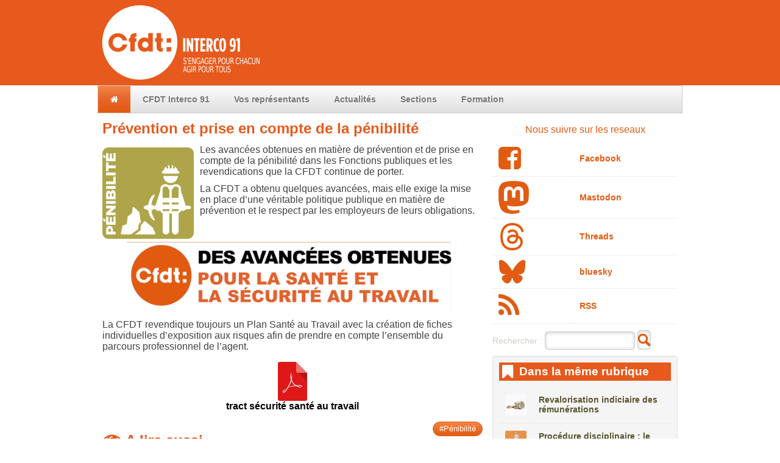

--- FILE ---
content_type: text/html; charset=utf-8
request_url: https://www.cfdt-interco91.fr/Prevention-et-prise-en-compte-de-la-penibilite.html
body_size: 5931
content:
<!DOCTYPE html PUBLIC "-//W3C//DTD XHTML 1.0 Transitional//EN" "http://www.w3.org/TR/xhtml1/DTD/xhtml1-transitional.dtd">
<!--[if lt IE 7 ]> <html dir="ltr" lang="fr" xmlns="http://www.w3.org/1999/xhtml" xml:lang="fr" class="ltr fr no-js ie ie6"> <![endif]-->
<!--[if IE 7 ]> <html dir="ltr" lang="fr" xmlns="http://www.w3.org/1999/xhtml" xml:lang="fr" class="ltr fr no-js ie ie7"> <![endif]-->
<!--[if IE 8 ]> <html dir="ltr" lang="fr" xmlns="http://www.w3.org/1999/xhtml" xml:lang="fr" class="ltr fr no-js ie ie8"> <![endif]-->
<!--[if IE 9 ]> <html dir="ltr" lang="fr" xmlns="http://www.w3.org/1999/xhtml" xml:lang="fr" class="ltr fr no-js ie ie9"> <![endif]-->
<!--[if (gt IE 9)|!(IE)]><!--> <html dir="ltr" lang="fr" xmlns="http://www.w3.org/1999/xhtml" xml:lang="fr" class="ltr fr no-js"> <!--<![endif]-->
<head>
<script type='text/javascript'>/*<![CDATA[*/(function(H){H.className=H.className.replace(/\bno-js\b/,'js')})(document.documentElement);/*]]>*/</script>
<title>Prévention et prise en compte de la pénibilité - CFDT INTERCO 91</title>
<meta name="description" content=" Les avanc&#233;es obtenues en mati&#232;re de pr&#233;vention et de prise en compte de la p&#233;nibilit&#233; dans les Fonctions publiques et les revendications que la (&#8230;) " />
<link rel="canonical" href="https://www.cfdt-interco91.fr/Prevention-et-prise-en-compte-de-la-penibilite.html" />
<meta http-equiv="Content-Type" content="text/html; charset=utf-8" />


<link rel="alternate" type="application/rss+xml" title="Syndiquer tout le site" href="spip.php?page=backend" />


<meta name="viewport" content="width=device-width" />
<!--<link rel="stylesheet" href="squelettes-dist/css/reset.css" type="text/css" />
<link rel="stylesheet" href="squelettes-dist/css/font.css" type="text/css" />
<link rel="stylesheet" href="squelettes-dist/css/typo.css" type="text/css" />
<link rel="stylesheet" href="squelettes-dist/css/form.css" type="text/css" />
<link rel="stylesheet" href="squelettes-dist/css/clear.css" type="text/css" />

<link rel="stylesheet" href="squelettes-dist/css/layout.css" type="text/css" />


<link rel="stylesheet" href="squelettes-dist/css/spip.css" type="text/css" />
<script>
var mediabox_settings={"auto_detect":true,"ns":"box","tt_img":true,"sel_g":"#documents_portfolio a[type='image\/jpeg'],#documents_portfolio a[type='image\/png'],#documents_portfolio a[type='image\/gif']","sel_c":".mediabox","str_ssStart":"Diaporama","str_ssStop":"Arr\u00eater","str_cur":"{current}\/{total}","str_prev":"Pr\u00e9c\u00e9dent","str_next":"Suivant","str_close":"Fermer","str_loading":"Chargement\u2026","str_petc":"Taper \u2019Echap\u2019 pour fermer","str_dialTitDef":"Boite de dialogue","str_dialTitMed":"Affichage d\u2019un media","splash_url":"","lity":{"skin":"_simple-dark","maxWidth":"90%","maxHeight":"90%","minWidth":"400px","minHeight":"","slideshow_speed":"2500","opacite":"0.9","defaultCaptionState":"expanded"}};
</script>
<!-- insert_head_css -->
<link rel="stylesheet" href="plugins-dist/mediabox/lib/lity/lity.css?1767882083" type="text/css" media="all" />
<link rel="stylesheet" href="plugins-dist/mediabox/lity/css/lity.mediabox.css?1767882083" type="text/css" media="all" />
<link rel="stylesheet" href="plugins-dist/mediabox/lity/skins/_simple-dark/lity.css?1767882083" type="text/css" media="all" /><link rel='stylesheet' type='text/css' media='all' href='plugins-dist/porte_plume/css/barre_outils.css?1767882084' />
<link rel='stylesheet' type='text/css' media='all' href='local/cache-css/cssdyn-css_barre_outils_icones_css-64e517f3.css?1755171639' />
<link rel="stylesheet" type="text/css" href="plugins/auto/socialtags/v4.1.0/socialtags.css?1723107641" media="all" />

<link rel="stylesheet" href="plugins/auto/gis/v5.6.0/lib/leaflet/dist/leaflet.css" />
<link rel="stylesheet" href="plugins/auto/gis/v5.6.0/lib/leaflet/plugins/leaflet-plugins.css" />
<link rel="stylesheet" href="plugins/auto/gis/v5.6.0/lib/leaflet/plugins/leaflet.markercluster.css" />
<link rel="stylesheet" href="plugins/auto/gis/v5.6.0/css/leaflet_nodirection.css" /><link rel="stylesheet" type="text/css" href="plugins/auto/oembed/v3.4.0/css/oembed.css?1755171555" />



<!--
 -->



<script src="prive/javascript/jquery.js?1767882085" type="text/javascript"></script>

<script src="prive/javascript/jquery.form.js?1767882085" type="text/javascript"></script>

<script src="prive/javascript/jquery.autosave.js?1767882085" type="text/javascript"></script>

<script src="prive/javascript/jquery.placeholder-label.js?1767882085" type="text/javascript"></script>

<script src="prive/javascript/ajaxCallback.js?1767882085" type="text/javascript"></script>

<script src="prive/javascript/js.cookie.js?1767882085" type="text/javascript"></script>
<!-- insert_head -->
<script src="plugins-dist/mediabox/lib/lity/lity.js?1767882083" type="text/javascript"></script>
<script src="plugins-dist/mediabox/lity/js/lity.mediabox.js?1767882083" type="text/javascript"></script>
<script src="plugins-dist/mediabox/javascript/spip.mediabox.js?1767882083" type="text/javascript"></script><script type='text/javascript' src='plugins-dist/porte_plume/javascript/jquery.markitup_pour_spip.js?1767882084'></script>
<script type='text/javascript' src='plugins-dist/porte_plume/javascript/jquery.previsu_spip.js?1767882084'></script>
<script type='text/javascript' src='local/cache-js/jsdyn-javascript_porte_plume_start_js-69d00632.js?1755171639'></script>
<script type='text/javascript' src='prive/javascript/js.cookie.js?1767882085'></script>
<script src='local/cache-js/jsdyn-socialtags_js-d8fc307d.js?1755171639' type='text/javascript'></script>
<link rel="alternate" type="application/json+oembed" href="https://www.cfdt-interco91.fr/oembed.api/?format=json&amp;url=https%3A%2F%2Fwww.cfdt-interco91.fr%2FPrevention-et-prise-en-compte-de-la-penibilite.html" />




<!---->

<script src="squelettes/js/kickstart.js"></script><!-- KICKSTART -->
<link rel="stylesheet" href="squelettes/css/kickstart.css" media="all" /><!-- KICKSTART -->
<link rel="stylesheet" href="squelettes/style.css" media="all"  type="text/css" />       <!-- CUSTOM STYLES -->



<meta name="generator" content="SPIP 4.4.7" />


<link rel="icon" type="image/x-icon" href="squelettes/favicon.ico" />
<link rel="shortcut icon" type="image/x-icon" href="squelettes/favicon.ico" />

<link href='http://fonts.googleapis.com/css?family=Montserrat:400,700' rel='stylesheet' type='text/css'>
<script async src="https://pagead2.googlesyndication.com/pagead/js/adsbygoogle.js?client=ca-pub-6519203945790130"
     crossorigin="anonymous"></script></head>

<body class="pas_surlignable page_article">
	
<div class="grid">

	<div class="col_8" style="margin:0px;">
	<a rel="start home" href="https://www.cfdt-interco91.fr/" title="Accueil"><img
	src="local/cache-vignettes/L270xH140/siteon0-b9b71.png?1688027984" class='spip_logo spip_logo_left' width='270' height='140'
	alt="" /> </a>

</div>

<div class="clear"></div>	<ul class="menu left">
    <li class="current">
        <a href="https://www.cfdt-interco91.fr/"><i class="fa fa-home "></i></a>
    </li>


    <li><a href="-CFDT-Interco91-.html">CFDT Interco 91</a>
     
    <ul>       
        
            <li><a href="Qui.html">Qui&nbsp;?</a></li>
        
            <li><a href="Comment-Adherer-a-la-CFDT.html">Comment Adhérer à la CFDT</a></li>
        
            <li><a href="Nos-Valeurs.html">Nos Valeurs</a></li>
        
            <li><a href="agenda-syndical.html">Agenda Syndical</a></li>
        
    </ul>          
    </li>   
    

    <li><a href="-Sections-.html">Vos représentants</a>
     
    <ul>       
        
            <li><a href="Les-sections.html">Les sections</a></li>
        
    </ul>          
    </li>   
    

    <li><a href="-Actualites-.html">Actualités</a>
         
    </li>   
    

    <li><a href="-Adherents-.html">Sections</a>
     
    <ul>       
        
            <li><a href="Logos-des-sections.html">Logos des sections</a></li>
        
    </ul>          
    </li>   
    

    <li><a href="-formation-5-.html">Formation</a>
     
    <ul>       
        
            <li><a href="inscription.html">Inscription</a></li>
        
    </ul>          
    </li>   
    
		

</ul>

	
<div class="col_8">
	
	<h5 align=left>Prévention et prise en compte de la pénibilité</h5>
	<div id="socialtags"></div>
	<img
	src="local/cache-gd2/0a/3fd6922aeb09f63c17766762bf569d.png?1688063532" class='align-left' width='150' height='150'
	alt="" />
	<div><p>Les avancées obtenues en matière de prévention et de prise en compte de la pénibilité dans les Fonctions publiques et les revendications que la CFDT continue de porter.</p>
<p>La CFDT a obtenu quelques avancées, mais elle exige la mise en place d’une véritable politique publique en matière de prévention et le respect par les employeurs de leurs obligations.</p>
<div class='spip_document_362 spip_document spip_documents spip_document_image spip_documents_center spip_document_center'>
<figure class="spip_doc_inner">


		<img src='IMG/png/trac_securite_sante_au_travail_mars_2017.png' width="600" height="122" alt='' />
</figure>
</div>
<p>La CFDT revendique toujours un Plan Santé au Travail avec la création de fiches individuelles d’exposition aux risques afin de prendre en compte l’ensemble du parcours professionnel de l’agent.</p>
<div class='spip_document_361 spip_document spip_documents spip_document_file spip_documents_center spip_document_center spip_document_avec_legende'
  data-legende-len="33" data-legende-lenx="x"
>
<figure class="spip_doc_inner">
<a href="IMG/pdf/trac_securite_sante_au_travail_mars_2017.pdf"
	class=" spip_doc_lien" title='PDF - 551.8 kio'
	type="application/pdf"><img src='plugins-dist/medias/prive/vignettes/pdf.svg?1767882083' width='64' height='64' alt='' /></a>
<figcaption class='spip_doc_legende'>
	 <div class='spip_doc_titre  '><strong>tract sécurité santé au travail
</strong></div>
	 
	 
</figcaption></figure>
</div></div>
		
					<div style='float:right;'>
	
	
		
		<a href="+-Penibilite-+.html" rel="tag" style="color:#6b3a3f">
			<button class="pill small orange">
			#Pénibilité
			</button>
		</a>
		
		
	
</div>
	
	<h5 style="margin-bottom:0px;margin-top:30px;">
		<i class="fa fa-eye fa-lg"></i>
		 A lire aussi
	</h5>
	<hr style="margin-top:0px;">
	
 	
     
		
			<div class="col_6">
					<a href="Y-a-t-il-une-temperature-au-dela-de-laquelle-un-salarie-ne-peut-plus-travailler.html">
					<img
	src="local/cache-gd2/16/18aa66248e970241dd9cf67ca5e4d5.png?1688032744" class='align-left' width='150' height='150'
	alt="" /> 
					</a>
					
					<h6 align="left"><a href="Y-a-t-il-une-temperature-au-dela-de-laquelle-un-salarie-ne-peut-plus-travailler.html">Y a t-il une température au-delà de laquelle un salarié ne peut plus travailler&nbsp;?</a></h6>
					CHALEUR ET TRAVAIL : QUELS SONT VOS DROITS ? 

Y a t-il une
					
			</div>
		
			<div class="col_6">
					<a href="Penibilite-dans-la-fonction-publique.html">
					<img
	src="local/cache-gd2/c4/8b8a405b2dca3d14e024d002de4a57.png?1688063585" class='align-left' width='150' height='150'
	alt="" /> 
					</a>
					
					<h6 align="left"><a href="Penibilite-dans-la-fonction-publique.html">Pénibilité dans la fonction publique </a></h6>
					La présentation du rapport pénibilité a été faite aux
					
			</div>
		

	
</div>
<div class="col_4">
	<p style="color:#e15c12;text-align:center;">
Nous suivre sur les reseaux<br>
<table>
	<tr><td>
		<a href="https://www.facebook.com/cfdtinterco91" target="_blank" style="color:#e15c12;">
		<i class="fa fa-facebook-square fa-3x right"></i>  </a> 
	</td>
	<td>
		<a href="https://www.facebook.com/cfdtinterco91" target="_blank" style="color:#e15c12;">Facebook</a>	
	</td></tr>

	<tr><td>
		<a href="https://mastodon.social/@cfdtinterco91" target="_blank" style="color:#e15c12;">
		<img src="squelettes/images/mastodon.png" alt="mastodon"> </a>
	</td>
	<td>
		<a href="https://mastodon.social/@cfdtinterco91" target="_blank" style="color:#e15c12;">
			 Mastodon</a>
	</td></tr>
	<tr><td>
		<a href="https://www.threads.net/@cfdt.interco91" target="_blank" style="color:#e15c12;">
		<img src="squelettes/images/threads.png" alt="mastodon"></a>
		</td>
		<td><a href="https://www.threads.net/@cfdt.interco91" target="_blank" style="color:#e15c12;">
		 Threads</a>
	</td></tr>
	<tr><td>
		<a href="https://bsky.app/profile/cfdt-interco91.bsky.social" target="_blank" style="color:#e15c12;">
		<img src="squelettes/images/bluesky.png" alt="mastodon"></a>
	</td><td>
		<a href="https://bsky.app/profile/cfdt-interco91.bsky.social" target="_blank" style="color:#e15c12;">
			 bluesky</a>
	</td></tr>

	<tr><td>
		<a href="http://cfdt-interco91.fr/spip.php?page=backend" target="_blank" style="color:#e15c12;">
		<i class="fa fa-rss fa-3x"></i> </a>
	</td>
	<td>
		<a href="http://cfdt-interco91.fr/spip.php?page=backend" target="_blank" style="color:#e15c12;">RSS</a>
	</td></tr>
</table>	
</p>
	
	<p style="text-align:center;"><div class="formulaire_spip formulaire_recherche" id="formulaire_recherche" style="top:20px;right:10px;color:#009957;">
<form action="spip.php?page=recherche" method="get">
	<div>
		<input name="page" value="recherche" type="hidden"
>
		
		<label for="recherche" style="font-weight:100;font-size: 14px;color:#d4cbc7">Rechercher :</label>
		<input type="search" class="search text" size="15" name="recherche" id="recherche" accesskey="4" autocapitalize="off" autocorrect="off"
 
		/>
	<!-- <input type="submit" class="submit" value="&gt;&gt;" title="Rechercher" />-->
	<input type="image" src="squelettes/images/ok.png" style="vertical-align:bottom" alt="Rechercher"> 
	</div>
</form>
</div>
</p>	<div class='ajaxbloc' data-ajax-env='Gk4tBQ3X1Ujxpo4wu+79Erh11IOZ2hGWCh4ghOhCb4ZGlMeeGSyx8LodFzYF/uIGCmLsoJUgPi5jm6GuzopyPL4nCF6h7dSM/9fLRrslrBL6QvadgaAQ3XgGgbuJoceZTFjRYWAXiQLLerCXrRxA3WfOyM5cR2xGKSGHb0+gGcEmUdE48vMESmTHwr8FGkgYgudjTkIC98CU5jkd/H6uLfvlzTxWEHZ2mEG9kSzhWU5F/QjIBiqdE4jkyOEp5btplAt+EvLp+KoRJA==' data-origin="Prevention-et-prise-en-compte-de-la-penibilite.html">

			
			<a id='pagination_articles_rubrique' class='pagination_ancre'></a>
			<div class="box">
				<h3 class="titred"><i class="fa fa-bookmark fa-lg"></i>Dans la même rubrique</h3>
				
				<TABLE>
					
					
						<TR>
						<TD>
							<img
	src="local/cache-vignettes/L66xH66/407c4aab76cd6a5f55bb0ca3187da7-031da.png?1769078645" class='align-left' width='66' height='66'
	alt="" />
						</td>
						<td>
							<a href="revalorisation-indiciaire-des-remunerations.html">Revalorisation indiciaire des rémunérations </a>
						</td>
						</tr>
						
					
					
					
						<TR>
						<TD>
							<img
	src="local/cache-vignettes/L66xH66/1095077c65d396aaefed25f23b71cd-18c74.png?1769080160" class='align-left' width='66' height='66'
	alt="" />
						</td>
						<td>
							<a href="procedure-disciplinaire-le-droit-de-se-taire.html">Procédure disciplinaire&nbsp;: le droit de se taire...</a>
						</td>
						</tr>
						
					
					
					
						<TR>
						<TD>
							<img
	src="local/cache-vignettes/L66xH66/dc0d174082abf08e8d2ceaeb1d72cd-2e9d5.png?1764859982" class='align-left' width='66' height='66'
	alt="" />
						</td>
						<td>
							<a href="face-a-l-extreme-droite-plus-que-jamais-journalistes.html">Face à l’extrême droite, plus que jamais journalistes&nbsp;!</a>
						</td>
						</tr>
						
					
					
					
						<TR>
						<TD>
							<img
	src="local/cache-vignettes/L66xH66/294581f21a02719e0553fc479238ce-8fcfa.png?1764844290" class='align-left' width='66' height='66'
	alt="" />
						</td>
						<td>
							<a href="report-et-a-l-indemnisation-des-conges-annuels-non-pris.html">Report et indemnisation des congés annuels non pris</a>
						</td>
						</tr>
						
					
					
					
						<TR>
						<TD>
							<img
	src="local/cache-vignettes/L66xH66/c6f3f779871a0f0168341a00edbce2-447a1.png?1764244574" class='align-left' width='66' height='66'
	alt="" />
						</td>
						<td>
							<a href="teletravail-et-tickets-resto.html">Télétravail et tickets resto</a>
						</td>
						</tr>
						
					
					
					
						<TR>
						<TD>
							<img
	src="local/cache-vignettes/L66xH66/e1cac7f431bafc5f5bd1cd3ec5f028-d57a8.png?1763027411" class='align-left' width='66' height='66'
	alt="" />
						</td>
						<td>
							<a href="la-retraite-progressive.html">La Retraite Progressive</a>
						</td>
						</tr>
						
					
					
					
						<TR>
						<TD>
							<img
	src="local/cache-vignettes/L66xH66/6907492178b646cb8e1514bb5185a5-3a719.png?1762439512" class='align-left' width='66' height='66'
	alt="" />
						</td>
						<td>
							<a href="confe%CC%81rence-sociale-travail-et-retraites.html">Conférence sociale "Travail et Retraites"</a>
						</td>
						</tr>
						
					
					
					
						<TR>
						<TD>
							<img
	src="local/cache-vignettes/L66xH66/6ded1e43c02ebe3379504ba166db81-aa7e7.png?1761817149" class='align-left' width='66' height='66'
	alt="" />
						</td>
						<td>
							<a href="le-dernier-compromis.html">Le dernier compromis</a>
						</td>
						</tr>
						
					
					
					
						<TR>
						<TD>
							<img
	src="local/cache-vignettes/L66xH66/2c092ad9833baee6ce9595fa011749-f5c65.png?1761821357" class='align-left' width='66' height='66'
	alt="" />
						</td>
						<td>
							<a href="intelligence-artificielle.html">Intelligence artificielle</a>
						</td>
						</tr>
						
					
					
					
						<TR>
						<TD>
							<img
	src="local/cache-vignettes/L66xH66/279fd4a5967fcfa14c29ffde60ee3f-da98a.png?1759413177" class='align-left' width='66' height='66'
	alt="" />
						</td>
						<td>
							<a href="syndicalisme-hebdo-octobre-2025.html">Syndicalisme Hebdo Octobre 2025</a>
						</td>
						</tr>
						
					
					
				</table>
				<!-- <p align="center" ><ul class="pagination-items pagination_page_precedent_suivant">
		 
		
		<li class="pagination-item prev disabled"><span class="pagination-item-label on" aria-label='Aller &#224; la page pr&#233;c&#233;dente' title='page pr&#233;c&#233;dente'>&lt;</span></li>
		
		

		<li class="pagination-item on active"><span class="pagination-item-label on" aria-label='Aller &#224; la page 1 (Page actuelle)'>1</span></li>
		<li class="pagination-item"><a href='Prevention-et-prise-en-compte-de-la-penibilite.html?debut_articles_rubrique=10#pagination_articles_rubrique' class='pagination-item-label lien_pagination' rel='nofollow' aria-label='Aller &#224; la page 2'>2</a></li>
		<li class="pagination-item"><a href='Prevention-et-prise-en-compte-de-la-penibilite.html?debut_articles_rubrique=20#pagination_articles_rubrique' class='pagination-item-label lien_pagination' rel='nofollow' aria-label='Aller &#224; la page 3'>3</a></li>
		<li class="pagination-item"><a href='Prevention-et-prise-en-compte-de-la-penibilite.html?debut_articles_rubrique=30#pagination_articles_rubrique' class='pagination-item-label lien_pagination' rel='nofollow' aria-label='Aller &#224; la page 4'>4</a></li>
		<li class="pagination-item"><a href='Prevention-et-prise-en-compte-de-la-penibilite.html?debut_articles_rubrique=40#pagination_articles_rubrique' class='pagination-item-label lien_pagination' rel='nofollow' aria-label='Aller &#224; la page 5'>5</a></li>
		<li class="pagination-item"><a href='Prevention-et-prise-en-compte-de-la-penibilite.html?debut_articles_rubrique=50#pagination_articles_rubrique' class='pagination-item-label lien_pagination' rel='nofollow' aria-label='Aller &#224; la page 6'>6</a></li>
		<li class="pagination-item"><a href='Prevention-et-prise-en-compte-de-la-penibilite.html?debut_articles_rubrique=60#pagination_articles_rubrique' class='pagination-item-label lien_pagination' rel='nofollow' aria-label='Aller &#224; la page 7'>7</a></li>
		<li class="pagination-item"><a href='Prevention-et-prise-en-compte-de-la-penibilite.html?debut_articles_rubrique=70#pagination_articles_rubrique' class='pagination-item-label lien_pagination' rel='nofollow' aria-label='Aller &#224; la page 8'>8</a></li>
		<li class="pagination-item"><a href='Prevention-et-prise-en-compte-de-la-penibilite.html?debut_articles_rubrique=80#pagination_articles_rubrique' class='pagination-item-label lien_pagination' rel='nofollow' aria-label='Aller &#224; la page 9'>9</a></li>
		

		 <li class="pagination-item tbc disabled"><span class="pagination-item-label">…</span></li>
		<li class="pagination-item"><a
		  href="Prevention-et-prise-en-compte-de-la-penibilite.html?debut_articles_rubrique=370#pagination_articles_rubrique"
		  class="pagination-item-label lien_pagination" aria-label="Aller &#224; la derni&#232;re page"
		  rel="nofollow">38</a></li>

		
		 
		
		<li class="pagination-item next"><a href='Prevention-et-prise-en-compte-de-la-penibilite.html?debut_articles_rubrique=10#pagination_articles_rubrique' class='pagination-item-label lien_pagination' rel='next nofollow' aria-label='Aller &#224; la page suivante' title='page suivante'>&gt;</a></li>
		
	</ul></p> -->
				<nav role="navigation" class="pagination"><ul class="pagination-items pagination_page">
		

		<li class="pagination-item on active"><span class="pagination-item-label on" aria-label='Aller &#224; la page 1 (Page actuelle)'>1</span></li>
		<li class="pagination-item"><a href='Prevention-et-prise-en-compte-de-la-penibilite.html?debut_articles_rubrique=10#pagination_articles_rubrique' class='pagination-item-label lien_pagination' rel='nofollow' aria-label='Aller &#224; la page 2'>2</a></li>
		<li class="pagination-item"><a href='Prevention-et-prise-en-compte-de-la-penibilite.html?debut_articles_rubrique=20#pagination_articles_rubrique' class='pagination-item-label lien_pagination' rel='nofollow' aria-label='Aller &#224; la page 3'>3</a></li>
		<li class="pagination-item"><a href='Prevention-et-prise-en-compte-de-la-penibilite.html?debut_articles_rubrique=30#pagination_articles_rubrique' class='pagination-item-label lien_pagination' rel='nofollow' aria-label='Aller &#224; la page 4'>4</a></li>
		<li class="pagination-item"><a href='Prevention-et-prise-en-compte-de-la-penibilite.html?debut_articles_rubrique=40#pagination_articles_rubrique' class='pagination-item-label lien_pagination' rel='nofollow' aria-label='Aller &#224; la page 5'>5</a></li>
		<li class="pagination-item"><a href='Prevention-et-prise-en-compte-de-la-penibilite.html?debut_articles_rubrique=50#pagination_articles_rubrique' class='pagination-item-label lien_pagination' rel='nofollow' aria-label='Aller &#224; la page 6'>6</a></li>
		<li class="pagination-item"><a href='Prevention-et-prise-en-compte-de-la-penibilite.html?debut_articles_rubrique=60#pagination_articles_rubrique' class='pagination-item-label lien_pagination' rel='nofollow' aria-label='Aller &#224; la page 7'>7</a></li>
		<li class="pagination-item"><a href='Prevention-et-prise-en-compte-de-la-penibilite.html?debut_articles_rubrique=70#pagination_articles_rubrique' class='pagination-item-label lien_pagination' rel='nofollow' aria-label='Aller &#224; la page 8'>8</a></li>
		<li class="pagination-item"><a href='Prevention-et-prise-en-compte-de-la-penibilite.html?debut_articles_rubrique=80#pagination_articles_rubrique' class='pagination-item-label lien_pagination' rel='nofollow' aria-label='Aller &#224; la page 9'>9</a></li>
		

		 <li class="pagination-item tbc disabled"><span class="pagination-item-label">…</span></li>
		<li class="pagination-item"><a
		  href="Prevention-et-prise-en-compte-de-la-penibilite.html?debut_articles_rubrique=370#pagination_articles_rubrique"
		  class="pagination-item-label lien_pagination" aria-label="Aller &#224; la derni&#232;re page"
		  rel="nofollow">38</a></li>

		
	</ul></nav>
			</div>
			
</div><!--ajaxbloc-->

		
</div>



<div class="clear"></div>

	<div class="col_12 center">
	


	<a  href="spip.php?page=page&amp;id_article=11">Mentions légales</a> |
	<a rel="nofollow" href="spip.php?page=formulaire">Contact</a> |
	<a href="spip.php?page=backend" rel="alternate" title="Syndiquer tout le site">RSS&nbsp;2.0</a> | 
	  <a href="/ecrire"> connexion</a>
	
	<p style="color:#D4CBC7;font-size:100%;text-align:center">
	cfdt-interco91.fr
	</p>

</div>
<div class="col_12">
	
</div>

</div><!--.grid-->
</body>
</html>



--- FILE ---
content_type: text/html; charset=utf-8
request_url: https://www.google.com/recaptcha/api2/aframe
body_size: 268
content:
<!DOCTYPE HTML><html><head><meta http-equiv="content-type" content="text/html; charset=UTF-8"></head><body><script nonce="0pDKsG7mBK6hUn8ynjxI9Q">/** Anti-fraud and anti-abuse applications only. See google.com/recaptcha */ try{var clients={'sodar':'https://pagead2.googlesyndication.com/pagead/sodar?'};window.addEventListener("message",function(a){try{if(a.source===window.parent){var b=JSON.parse(a.data);var c=clients[b['id']];if(c){var d=document.createElement('img');d.src=c+b['params']+'&rc='+(localStorage.getItem("rc::a")?sessionStorage.getItem("rc::b"):"");window.document.body.appendChild(d);sessionStorage.setItem("rc::e",parseInt(sessionStorage.getItem("rc::e")||0)+1);localStorage.setItem("rc::h",'1769725628044');}}}catch(b){}});window.parent.postMessage("_grecaptcha_ready", "*");}catch(b){}</script></body></html>

--- FILE ---
content_type: text/css
request_url: https://www.cfdt-interco91.fr/squelettes/style.css
body_size: 2062
content:
/*---------------------------------
	IMPORTS
-----------------------------------*/
@import url(https://fonts.googleapis.com/css?family=Montserrat:400,700);

body { 
	text-align: left; 
	background: #FFF url(images/bg_body.png) repeat-x;
	border-top: 0px;
	font-family: 'Montserrat400',Arial, sans-serif;
	color: #414141;
	margin:0px;
 }



/*font*/
a {
	text-decoration: none;
	color: #59562F;
	font-weight:bold;
}
.on {color: #414141;}
h5 {
	font-family: 'Montserrat700',Arial, sans-serif;
	color: #e7591c;
}
h3.spip {
	font-family: 'Montserrat700',Arial, sans-serif;
	font-size: 1.2em;
	color: #e7591c;
}
h3  {
	color: #e7591c;
	font-size: 1.2em;
}
h3.titred {
	background-color: #e7591c;
	color:#fff;
	padding: 3px 5px;
	margin-top: 0px;
	/*border-bottom: 3px #E15C12 solid; */
}
h3.titred i{
	padding-right: 10px;
}
hr {margin:10px 0;}
.title{
	margin:2px 0;
	font-size: 1.1em;
}
fieldset{
	margin:0px 0px 5px 0px;
	padding:3px;
}
.box{
	min-height: 20px;
	padding: 10px;
	margin-bottom: 10px;
	background-color: #f5f5f5;
	border: 1px solid #e3e3e3;
	-webkit-border-radius: 4px;
	-moz-border-radius: 4px;
	border-radius: 4px;
	-webkit-box-shadow: inset 0 1px 1px rgba(0,0,0,0.05);
	-moz-box-shadow: inset 0 1px 1px rgba(0,0,0,0.05);
	box-shadow: inset 0 1px 1px rgba(0,0,0,0.05);
}
/* Logos, 
documents et images */
/*.spip_logos { float: left; margin: 0 10px 10px 0; padding: 0; border: none; }*/

.spip_documents { margin-bottom: 1em;margin-top: 1em; padding: 0; background: none; }
.spip_documents,
.spip_documents_center,
.spip_doc_titre,
.spip_doc_descriptif { margin-right: auto; margin-left: auto; text-align: center; }
.spip_documents_center { clear: both; display: block; width: 100%; }
.spip_documents_left { float: left; margin-right: 1em; }
.spip_documents_right { float: right; margin-left: 1em; }
.spip_doc_titre {}
.spip_doc_descriptif { clear: both; }



/*---------------------------------
	MENU STYLES
	EDIT BELOW THIS LINE TO CUSTOMIZE
	de menu.css
-----------------------------------*/
.menu{
border:1px solid #ccc;
background: #eee; /* Old browsers */
background: -moz-linear-gradient(top, rgba(252,252,252,1) 0%, rgba(224,224,224,1) 100%); /* FF3.6+ */
background: -webkit-gradient(linear, left top, left bottom, color-stop(0%,rgba(252,252,252,1)), color-stop(100%,rgba(224,224,224,1))); /* Chrome,Safari4+ */
background: -webkit-linear-gradient(top, rgba(252,252,252,1) 0%,rgba(224,224,224,1) 100%); /* Chrome10+,Safari5.1+ */
background: -o-linear-gradient(top, rgba(252,252,252,1) 0%,rgba(224,224,224,1) 100%); /* Opera11.10+ */
background: linear-gradient(top, rgba(252,252,252,1) 0%,rgba(224,224,224,1) 100%); /* W3C */
z-index:600;
}

	.menu li{}

		.menu li a{
		text-shadow:0px 1px 1px #fff;
		padding:15px 20px;
		text-decoration:none;
		font-size:0.9em;
		color: #777;
		}

		.menu li.current>a,
		.menu li.current>a:hover,
		.menu li.current.hover>a{
		background: rgb(122,188,255); /* Old browsers */
		background: -moz-linear-gradient(top, rgba(242, 134, 72,1) 0%, rgba(232, 103, 44,1) 44%, rgba(225, 90, 18,1) 100%); /* FF3.6+ */
		background: -webkit-gradient(linear, left top, left bottom, color-stop(0%,rgba(242, 134, 72,1)), color-stop(44%,rgba(232, 103, 44,1)), color-stop(100%,rgba(225, 90, 18,1))); /* Chrome,Safari4+ */
		background: -webkit-linear-gradient(top, rgba(242, 134, 72,1) 0%,rgba(232, 103, 44,1) 44%,rgba(225, 90, 18,1) 100%); /* Chrome10+,Safari5.1+ */
		background: -o-linear-gradient(top, rgba(242, 134, 72,1) 0%,rgba(232, 103, 44,1) 44%,rgba(225, 90, 18,1) 100%); /* Opera11.10+ */
		filter: progid:DXImageTransform.Microsoft.gradient( startColorstr='#E15A12', endColorstr='#F28648',GradientType=0 ); /* IE6-9 */
		background: linear-gradient(top, rgba(242, 134, 72,1) 0%,rgba(232, 103, 44,1) 44%,rgba(225, 90, 18,1) 100%); /* W3C */
		color:#fff;
		text-shadow:0px -1px 0 rgba(0,0,0,0.2);
		cursor: default;
		}

		.menu li a:hover,
		.menu li.hover>a{
		background:#f5f5f5;
		}

	/* sub menus */
	.menu ul{
	background: #efefef;
	border:1px solid #ccc;
	}

	.menu ul li{}
	.menu ul li a{}

		/* sub-sub menus */
		.menu ul ul{}
		.menu ul ul li{}
		.menu ul ul li a{}

	/* arrows */
	/* arrow down */  .menu li.has-menu span.arrow{border-color-top:#ccc;border-color:#ccc transparent transparent transparent;}
	/* arrow left */  .menu li li.has-menu span.arrow, .menu.vertical li.has-menu span.arrow
					   {border-color-left:#ccc;border-color:transparent transparent transparent #ccc;}
	/* arrow right */ .menu.vertical.right li.has-menu span.arrow{border-color-right:#ccc;border-color:transparent #ccc transparent transparent;}

	/* dividers */ 	  .menu ul li.divider{border-top:1px solid #ccc;}
					  .menu ul li.divider a{border-top:1px solid #fff;}

/*---------------------------------
	ORANGE
-----------------------------------*/
button.orange,
a.btn.orange,
a.button.orange,
input[type=submit].orange,
input[type=reset].orange,
input[type=button].orange{
text-shadow:0 -1px 0 #FC730A;
color:#fff;
border:1px solid #E15C12;
background: rgb(242,134,72); /* Old browsers */
background: -moz-linear-gradient(top, rgba(242, 134, 72,1) 0%, rgba(225, 90, 18,1) 100%); /* FF3.6+ */
background: -webkit-gradient(linear, left top, left bottom, color-stop(0%,rgba(242, 134, 72,1)), color-stop(100%,rgba(225, 90, 18,1))); /* Chrome,Safari4+ */
background: -webkit-linear-gradient(top, rgba(242, 134, 72,1) 0%,rgba(225, 90, 18,1) 100%); /* Chrome10+,Safari5.1+ */
background: -o-linear-gradient(top, rgba(242, 134, 72,1) 0%,rgba(225, 90, 18,1) 100%); /* Opera 11.10+ */
background: linear-gradient(top, rgba(242, 134, 72,1) 0%,rgba(225, 90, 18,1) 100%); /* W3C */
filter: progid:DXImageTransform.Microsoft.gradient( startColorstr='#E15A12', endColorstr='#F28648',GradientType=0 ); /* IE6-9 */
}

	button.orange:hover,
	a.btn.orange:hover,
	a.button.orange:hover{
	text-shadow:0 1px 0 #FC730A;
	border:1px solid #FC730A;
	background: rgb(249,191,74); /* Old browsers */
	background: -moz-linear-gradient(top, rgba(249,191,74,1) 0%, rgba(249,181,9,1) 100%); /* FF3.6+ */
	background: -webkit-gradient(linear, left top, left bottom, color-stop(0%,rgba(249,191,74,1)), color-stop(100%,rgba(249,181,9,1))); /* Chrome,Safari4+ */
	background: -webkit-linear-gradient(top, rgba(249,191,74,1) 0%,rgba(249,181,9,1) 100%); /* Chrome10+,Safari5.1+ */
	background: -o-linear-gradient(top, rgba(249,191,74,1) 0%,rgba(249,181,9,1) 100%); /* Opera 11.10+ */
	background: linear-gradient(top, rgba(249,191,74,1) 0%,rgba(249,181,9,1) 100%); /* W3C */
	filter: progid:DXImageTransform.Microsoft.gradient( startColorstr='#f9bf4a', endColorstr='#f9b509',GradientType=0 ); /* IE6-9 */
	}

/* bulle pour breves */
.bulles {
	width: 100%;
	height: 105px;
	background: url(images/bulles.png) no-repeat;
	padding: 1px 10px 0 15px;
}
.bulles2 {
	width: 100%;
	height: 105px;
	background: url(images/bulles2.png) no-repeat;
	padding: 1px 15px 0 10px;
}
.bulles h3 , .bulles2 h3 , .bulles p , .bulles2 p {
	color:#fff;
	margin: 5px 0px 5px 0px;
}
/* Pagination */
.pagination { clear: both; text-align: center; }
@media print {
	.pagination { display: none; }
}
/* Pagination */
.pagination .pagination-items {list-style: none;display: flex;flex-wrap: wrap; flex-direction: row; justify-content: center}
.pagination .pagination-item {  margin: 0em; flex-basis: 7.5%; display: flex;align-items: center;}
.pagination .pagination_precedent_suivant .pagination-item { flex-basis: auto;}
.pagination .pagination-item + .pagination-item {  margin-left: 0.5em }
.pagination .pagination-item-label { display:block; flex-basis: 100%; background: #f0f0f0; text-decoration: none; padding:.5em; border-radius:.25em; text-align: center;}
.pagination .on .pagination-item-label,
.pagination a.pagination-item-label:hover,
.pagination a.pagination-item-label:focus,
.pagination a.pagination-item-label:active { background: #c41558; color: #fff; }
.pagination .on .pagination-item-label {font-weight: bold;}
.pagination .pagination_precedent_suivant .disabled {visibility: hidden}
.pagination .pagination-item.disabled {}
.pagination .pagination-item.disabled .pagination-item-label {color:#888; font-weight: normal;}
.menu_articles .pagination strong {font-size:1em;}

--- FILE ---
content_type: text/css
request_url: https://www.cfdt-interco91.fr/squelettes/css/kickstart-buttons.css
body_size: 2485
content:
/*
	99Lime.com HTML KickStart by Joshua Gatcke
	kickstart-buttons.css

	Super Easy Cross Browser CSS3 Gradients
	http://www.colorzilla.com/gradient-editor/
*/

/*---------------------------------
	BUTTONS
-----------------------------------*/
button,
a.btn,
a.btn:visited,
a.button,
a.button:visited,
input[type="submit"],
input[type="reset"],
input[type="button"]{
position:relative;
top:0;
left:0;
vertical-align: middle;
margin:0;
padding:10px 15px;
line-height:100%;
-moz-border-radius:5px;
-webkit-border-radius:5px;
border-radius:5px;
cursor: pointer;
width:auto;
overflow:visible;
font-weight:normal;
font-size:14px; /*Pixels for consistancy*/
text-shadow:0 1px 0 #fff;
color:#666;
text-decoration:none;
vertical-align: middle;
-webkit-box-sizing: border-box;
-moz-box-sizing: border-box;
box-sizing: border-box;
display:inline-block;
*display:inline;/*IE ONLY*/
zoom:1;
border:1px solid #ccc;
background: rgb(252,252,252); /* Old browsers */
background: -moz-linear-gradient(top, rgba(252,252,252,1) 0%, rgba(224,224,224,1) 100%); /* FF3.6+ */
background: -webkit-gradient(linear, left top, left bottom, color-stop(0%,rgba(252,252,252,1)), color-stop(100%,rgba(224,224,224,1))); /* Chrome,Safari4+ */
background: -webkit-linear-gradient(top, rgba(252,252,252,1) 0%,rgba(224,224,224,1) 100%); /* Chrome10+,Safari5.1+ */
background: -o-linear-gradient(top, rgba(252,252,252,1) 0%,rgba(224,224,224,1) 100%); /* Opera11.10+ */
filter: progid:DXImageTransform.Microsoft.gradient( startColorstr='#fcfcfc', endColorstr='#e0e0e0',GradientType=0 ); /* IE6-9 */
background: linear-gradient(top, rgba(252,252,252,1) 0%,rgba(224,224,224,1) 100%); /* W3C */
}

button:active,
a.btn:active,
a.btn:visited:active,
a.button:active,
a.button:visited:active,
input[type="submit"]:active,
input[type="reset"]:active,
input[type="button"]:active{-webkit-box-shadow:inset 0 3px 5px rgba(0,0,0,0.2),inset 0 -10px 20px rgba(0,0,0,0.07);-moz-box-shadow:inset 0 3px 5px rgba(0,0,0,0.2),inset 0 -10px 20px rgba(0,0,0,0.07);box-shadow:inset 0 3px 5px rgba(0,0,0,0.2),inset 0 -10px 20px rgba(0,0,0,0.07);}
button[disabled],.disabled:active{-webkit-box-shadow:none;-moz-box-shadow:none;box-shadow:none;}

button,
input[type="submit"],
input[type="reset"],
input[type="button"]{*padding:7px 15px;}/*IE 7 ONLY*/

	a.btn,a.button{}/*overrides*/
	button.small, a.btn.small, a.button.small{font-size:0.8em;padding:5px 10px;}
	button.medium, a.btn.medium, a.button.medium{}/*default*/
	button.large, a.btn.large, a.button.large{font-size:1.3em;padding:10px 20px;}
	button.disabled, a.btn.disabled, a.button.disabled{color:#ccc;cursor:default;background:#efefef;}
	button.disabled:hover, a.btn.disabled:hover, a.button.disabled:hover{border:1px solid #ccc;background:#efefef;}

	button:hover,
	a.btn:hover,
	a.button:hover,
	input[type="submit"]:hover,
	input[type="reset"]:hover,
	input[type="button"]:hover{
	border:1px solid #bbb;
	background: rgb(252,252,252); /* Old browsers */
	background: -moz-linear-gradient(top, rgba(252,252,252,1) 0%, rgba(237,237,237,1) 100%); /* FF3.6+ */
	background: -webkit-gradient(linear, left top, left bottom, color-stop(0%,rgba(252,252,252,1)), color-stop(100%,rgba(237,237,237,1))); /* Chrome,Safari4+ */
	background: -webkit-linear-gradient(top, rgba(252,252,252,1) 0%,rgba(237,237,237,1) 100%); /* Chrome10+,Safari5.1+ */
	background: -o-linear-gradient(top, rgba(252,252,252,1) 0%,rgba(237,237,237,1) 100%); /* Opera11.10+ */
	filter: progid:DXImageTransform.Microsoft.gradient( startColorstr='#fcfcfc', endColorstr='#ededed',GradientType=0 ); /* IE6-9 */
	background: linear-gradient(top, rgba(252,252,252,1) 0%,rgba(237,237,237,1) 100%); /* W3C */
	}


/*---------------------------------
	BUTTON BAR
-----------------------------------*/
ul.button-bar{
display:inline-block;
*display:inline;
margin:0;
padding:0;
font-size:0;
position:relative;
top:0;
left:0;
zoom:1;
border:0;
background:0;
}

	ul.button-bar li{
	display:inline-block;
	*display:inline;
	position:relative;
	top:0;
	left:0;
	zoom:1;
	margin:0 -1px 0 0;
	padding:0;
	line-height:100%;
	font-size:0px;
	border:1px solid #ccc;
	background: rgb(252,252,252); /* Old browsers */
	background: -moz-linear-gradient(top, rgba(252,252,252,1) 0%, rgba(224,224,224,1) 100%); /* FF3.6+ */
	background: -webkit-gradient(linear, left top, left bottom, color-stop(0%,rgba(252,252,252,1)), color-stop(100%,rgba(224,224,224,1))); /* Chrome,Safari4+ */
	background: -webkit-linear-gradient(top, rgba(252,252,252,1) 0%,rgba(224,224,224,1) 100%); /* Chrome10+,Safari5.1+ */
	background: -o-linear-gradient(top, rgba(252,252,252,1) 0%,rgba(224,224,224,1) 100%); /* Opera11.10+ */
	filter: progid:DXImageTransform.Microsoft.gradient( startColorstr='#fcfcfc', endColorstr='#e0e0e0',GradientType=0 ); /* IE6-9 */
	background: linear-gradient(top, rgba(252,252,252,1) 0%,rgba(224,224,224,1) 100%); /* W3C */
	}

	ul.button-bar li a{
	margin:0;
	display:inline-block;
	*display:inline;
	padding:7px 10px;
	position:relative;
	top:0;
	left:0;
	zoom:1;
	font-weight:normal;
	font-size:14px; /*Pixels for consistancy*/
	text-shadow:0 1px 0 #fff;
	color:#666;
	text-decoration:none;
	vertical-align: middle;
	line-height:100%;
	border-left:1px solid #fff;
	}

	ul.button-bar li.first,
	ul.button-bar li.first a{
	-moz-border-radius-bottomleft: 5px;
	-moz-border-radius-topleft: 5px;
	-webkit-border-bottom-left-radius: 5px;
	-webkit-border-top-left-radius: 5px;
	border-top-left-radius: 5px;
	border-bottom-left-radius: 5px;
	-moz-background-clip:content-box;
	-webkit-background-clip: border;
	background-clip: content-box;
	}

	ul.button-bar li.last,
	ul.button-bar li.last a{
	-moz-border-radius-bottomright: 5px;
	-moz-border-radius-topright: 5px;
	-webkit-border-bottom-right-radius: 5px;
	-webkit-border-top-right-radius: 5px;
	border-top-right-radius: 5px;
	border-bottom-right-radius: 5px;
	-moz-background-clip:content-box;
	-webkit-background-clip: border;
	}

	ul.button-bar li a:hover{
	background: rgb(252,252,252); /* Old browsers */
	background: -moz-linear-gradient(top, rgba(252,252,252,1) 0%, rgba(237,237,237,1) 100%); /* FF3.6+ */
	background: -webkit-gradient(linear, left top, left bottom, color-stop(0%,rgba(252,252,252,1)), color-stop(100%,rgba(237,237,237,1))); /* Chrome,Safari4+ */
	background: -webkit-linear-gradient(top, rgba(252,252,252,1) 0%,rgba(237,237,237,1) 100%); /* Chrome10+,Safari5.1+ */
	background: -o-linear-gradient(top, rgba(252,252,252,1) 0%,rgba(237,237,237,1) 100%); /* Opera11.10+ */
	filter: progid:DXImageTransform.Microsoft.gradient( startColorstr='#fcfcfc', endColorstr='#ededed',GradientType=0 ); /* IE6-9 */
	background: linear-gradient(top, rgba(252,252,252,1) 0%,rgba(237,237,237,1) 100%); /* W3C */
	}

	ul.button-bar li a:active{-webkit-box-shadow:inset 0 3px 5px rgba(0,0,0,0.2),inset 0 -10px 20px rgba(0,0,0,0.07);-moz-box-shadow:inset 0 3px 5px rgba(0,0,0,0.2),inset 0 -10px 20px rgba(0,0,0,0.07);box-shadow:inset 0 3px 5px rgba(0,0,0,0.2),inset 0 -10px 20px rgba(0,0,0,0.07);border-left:1px solid #ccc;}

/*---------------------------------
	STYLES
-----------------------------------*/
.pill{-webkit-border-radius:200em;-moz-border-radius:200em;border-radius:200em;}
.pop{-webkit-box-shadow:0px 1px 5px rgba(0,0,0,0.2);-moz-box-shadow:0px 1px 5px rgba(0,0,0,0.2);box-shadow:0px 1px 5px rgba(0,0,0,0.2);}
.inset{-webkit-box-shadow:inset 0 1px 3px rgba(0,0,0,0.3);-moz-box-shadow:inset 0 1px 3px rgba(0,0,0,0.3);box-shadow:inset 0 1px 3px rgba(0,0,0,0.3);}
.square{-moz-border-radius:0;-webkit-border-radius:0;border-radius:0;}

/*---------------------------------
	ORANGE
-----------------------------------*/
button.orange,
a.btn.orange,
a.button.orange,
input[type=submit].orange,
input[type=reset].orange,
input[type=button].orange{
text-shadow:0 -1px 0 #FC730A;
color:#fff;
border:1px solid #FC730A;
background: rgb(255,168,76); /* Old browsers */
background: -moz-linear-gradient(top, rgba(255,168,76,1) 0%, rgba(255,123,13,1) 100%); /* FF3.6+ */
background: -webkit-gradient(linear, left top, left bottom, color-stop(0%,rgba(255,168,76,1)), color-stop(100%,rgba(255,123,13,1))); /* Chrome,Safari4+ */
background: -webkit-linear-gradient(top, rgba(255,168,76,1) 0%,rgba(255,123,13,1) 100%); /* Chrome10+,Safari5.1+ */
background: -o-linear-gradient(top, rgba(255,168,76,1) 0%,rgba(255,123,13,1) 100%); /* Opera 11.10+ */
background: linear-gradient(top, rgba(255,168,76,1) 0%,rgba(255,123,13,1) 100%); /* W3C */
filter: progid:DXImageTransform.Microsoft.gradient( startColorstr='#ffa84c', endColorstr='#ff7b0d',GradientType=0 ); /* IE6-9 */
}

	button.orange:hover,
	a.btn.orange:hover,
	a.button.orange:hover{
	text-shadow:0 1px 0 #FC730A;
	border:1px solid #FC730A;
	background: rgb(249,191,74); /* Old browsers */
	background: -moz-linear-gradient(top, rgba(249,191,74,1) 0%, rgba(249,181,9,1) 100%); /* FF3.6+ */
	background: -webkit-gradient(linear, left top, left bottom, color-stop(0%,rgba(249,191,74,1)), color-stop(100%,rgba(249,181,9,1))); /* Chrome,Safari4+ */
	background: -webkit-linear-gradient(top, rgba(249,191,74,1) 0%,rgba(249,181,9,1) 100%); /* Chrome10+,Safari5.1+ */
	background: -o-linear-gradient(top, rgba(249,191,74,1) 0%,rgba(249,181,9,1) 100%); /* Opera 11.10+ */
	background: linear-gradient(top, rgba(249,191,74,1) 0%,rgba(249,181,9,1) 100%); /* W3C */
	filter: progid:DXImageTransform.Microsoft.gradient( startColorstr='#f9bf4a', endColorstr='#f9b509',GradientType=0 ); /* IE6-9 */
	}

/*---------------------------------
	BLUE
-----------------------------------*/
button.blue,
a.btn.blue,
a.button.blue,
input[type=submit].blue,
input[type=reset].blue,
input[type=button].blue{
text-shadow:0 -1px 0 #1D6DC1;
color:#fff;
border:1px solid #1D6DC1;
background: rgb(122,188,255); /* Old browsers */
background: -moz-linear-gradient(top, rgba(122,188,255,1) 0%, rgba(96,171,248,1) 44%, rgba(64,150,238,1) 100%); /* FF3.6+ */
background: -webkit-gradient(linear, left top, left bottom, color-stop(0%,rgba(122,188,255,1)), color-stop(44%,rgba(96,171,248,1)), color-stop(100%,rgba(64,150,238,1))); /* Chrome,Safari4+ */
background: -webkit-linear-gradient(top, rgba(122,188,255,1) 0%,rgba(96,171,248,1) 44%,rgba(64,150,238,1) 100%); /* Chrome10+,Safari5.1+ */
background: -o-linear-gradient(top, rgba(122,188,255,1) 0%,rgba(96,171,248,1) 44%,rgba(64,150,238,1) 100%); /* Opera11.10+ */
filter: progid:DXImageTransform.Microsoft.gradient( startColorstr='#7abcff', endColorstr='#4096ee',GradientType=0 ); /* IE6-9 */
background: linear-gradient(top, rgba(122,188,255,1) 0%,rgba(96,171,248,1) 44%,rgba(64,150,238,1) 100%); /* W3C */
}

	button.blue:hover,
	a.btn.blue:hover,
	a.button.blue:hover{
	text-shadow:0 1px 0 #1D6DC1;
	border:1px solid #1D6DC1;
	background: rgb(155,205,255); /* Old browsers */
	background: -moz-linear-gradient(top, rgba(155,205,255,1) 0%, rgba(134,192,250,1) 44%, rgba(110,176,242,1) 100%); /* FF3.6+ */
	background: -webkit-gradient(linear, left top, left bottom, color-stop(0%,rgba(155,205,255,1)), color-stop(44%,rgba(134,192,250,1)), color-stop(100%,rgba(110,176,242,1))); /* Chrome,Safari4+ */
	background: -webkit-linear-gradient(top, rgba(155,205,255,1) 0%,rgba(134,192,250,1) 44%,rgba(110,176,242,1) 100%); /* Chrome10+,Safari5.1+ */
	background: -o-linear-gradient(top, rgba(155,205,255,1) 0%,rgba(134,192,250,1) 44%,rgba(110,176,242,1) 100%); /* Opera 11.10+ */
	background: linear-gradient(top, rgba(155,205,255,1) 0%,rgba(134,192,250,1) 44%,rgba(110,176,242,1) 100%); /* W3C */
	filter: progid:DXImageTransform.Microsoft.gradient( startColorstr='#9bcdff', endColorstr='#6eb0f2',GradientType=0 ); /* IE6-9 */
	}

/*---------------------------------
	PINK
-----------------------------------*/
button.pink,
a.btn.pink,
a.button.pink,
input[type=submit].pink,
input[type=reset].pink,
input[type=button].pink{
text-shadow:0 -1px 0 #EF0251;
color:#fff;
border:1px solid #EF0251;
background: rgb(255,93,177); /* Old browsers */
background: -moz-linear-gradient(top, rgba(255,93,177,1) 0%, rgba(239,1,124,1) 100%); /* FF3.6+ */
background: -webkit-gradient(linear, left top, left bottom, color-stop(0%,rgba(255,93,177,1)), color-stop(100%,rgba(239,1,124,1))); /* Chrome,Safari4+ */
background: -webkit-linear-gradient(top, rgba(255,93,177,1) 0%,rgba(239,1,124,1) 100%); /* Chrome10+,Safari5.1+ */
background: -o-linear-gradient(top, rgba(255,93,177,1) 0%,rgba(239,1,124,1) 100%); /* Opera 11.10+ */
background: linear-gradient(top, rgba(255,93,177,1) 0%,rgba(239,1,124,1) 100%); /* W3C */
filter: progid:DXImageTransform.Microsoft.gradient( startColorstr='#ff5db1', endColorstr='#ef017c',GradientType=0 ); /* IE6-9 */
}

	button.pink:hover,
	a.btn.pink:hover,
	a.button.pink:hover{
	text-shadow:0 1px 0 #EF0251;
	border:1px solid #EF0251;
	background: rgb(255,169,213); /* Old browsers */
	background: -moz-linear-gradient(top, rgba(255,169,213,1) 0%, rgba(254,112,185,1) 100%); /* FF3.6+ */
	background: -webkit-gradient(linear, left top, left bottom, color-stop(0%,rgba(255,169,213,1)), color-stop(100%,rgba(254,112,185,1))); /* Chrome,Safari4+ */
	background: -webkit-linear-gradient(top, rgba(255,169,213,1) 0%,rgba(254,112,185,1) 100%); /* Chrome10+,Safari5.1+ */
	background: -o-linear-gradient(top, rgba(255,169,213,1) 0%,rgba(254,112,185,1) 100%); /* Opera 11.10+ */
	background: linear-gradient(top, rgba(255,169,213,1) 0%,rgba(254,112,185,1) 100%); /* W3C */
	filter: progid:DXImageTransform.Microsoft.gradient( startColorstr='#ffa9d5', endColorstr='#fe70b9',GradientType=0 ); /* IE6-9 */
	}

/*---------------------------------
	GREEN
-----------------------------------*/
button.green,
a.btn.green,
a.button.green,
input[type=submit].green,
input[type=reset].green,
input[type=button].green{
text-shadow:0 -1px 0 #669E00;
color:#fff;
border:1px solid #669E00;
background: rgb(143,196,0); /* Old browsers */
background: -moz-linear-gradient(top, rgba(143,196,0,1) 0%, rgba(107,165,0,1) 100%); /* FF3.6+ */
background: -webkit-gradient(linear, left top, left bottom, color-stop(0%,rgba(143,196,0,1)), color-stop(100%,rgba(107,165,0,1))); /* Chrome,Safari4+ */
background: -webkit-linear-gradient(top, rgba(143,196,0,1) 0%,rgba(107,165,0,1) 100%); /* Chrome10+,Safari5.1+ */
background: -o-linear-gradient(top, rgba(143,196,0,1) 0%,rgba(107,165,0,1) 100%); /* Opera 11.10+ */
background: linear-gradient(top, rgba(143,196,0,1) 0%,rgba(107,165,0,1) 100%); /* W3C */
filter: progid:DXImageTransform.Microsoft.gradient( startColorstr='#8fc400', endColorstr='#6ba500',GradientType=0 ); /* IE6-9 */
}

	button.green:hover,
	a.btn.green:hover,
	a.button.green:hover{
	text-shadow:0 1px 0 #669E00;
	border:1px solid #669E00;
	background: rgb(198,226,120); /* Old browsers */
	background: -moz-linear-gradient(top, rgba(198,226,120,1) 0%, rgba(167,211,44,1) 100%); /* FF3.6+ */
	background: -webkit-gradient(linear, left top, left bottom, color-stop(0%,rgba(198,226,120,1)), color-stop(100%,rgba(167,211,44,1))); /* Chrome,Safari4+ */
	background: -webkit-linear-gradient(top, rgba(198,226,120,1) 0%,rgba(167,211,44,1) 100%); /* Chrome10+,Safari5.1+ */
	background: -o-linear-gradient(top, rgba(198,226,120,1) 0%,rgba(167,211,44,1) 100%); /* Opera 11.10+ */
	background: linear-gradient(top, rgba(198,226,120,1) 0%,rgba(167,211,44,1) 100%); /* W3C */
	filter: progid:DXImageTransform.Microsoft.gradient( startColorstr='#c6e278', endColorstr='#a7d32c',GradientType=0 ); /* IE6-9 */
	}

/*---------------------------------
	RED
-----------------------------------*/
button.red,
a.btn.red,
a.button.red,
input[type=submit].red,
input[type=reset].red,
input[type=button].red{
text-shadow:0 -1px 0 #B21203;
color:#fff;
border:1px solid #B21203;
background: rgb(229,60,22); /* Old browsers */
background: -moz-linear-gradient(top, rgba(229,60,22,1) 0%, rgba(207,4,4,1) 100%); /* FF3.6+ */
background: -webkit-gradient(linear, left top, left bottom, color-stop(0%,rgba(229,60,22,1)), color-stop(100%,rgba(207,4,4,1))); /* Chrome,Safari4+ */
background: -webkit-linear-gradient(top, rgba(229,60,22,1) 0%,rgba(207,4,4,1) 100%); /* Chrome10+,Safari5.1+ */
background: -o-linear-gradient(top, rgba(229,60,22,1) 0%,rgba(207,4,4,1) 100%); /* Opera 11.10+ */
background: linear-gradient(top, rgba(229,60,22,1) 0%,rgba(207,4,4,1) 100%); /* W3C */
filter: progid:DXImageTransform.Microsoft.gradient( startColorstr='#e53c16', endColorstr='#cf0404',GradientType=0 ); /* IE6-9 */
}

	button.red:hover,
	a.btn.red:hover,
	a.button.red:hover{
	text-shadow:0 1px 0 #B21203;
	border:1px solid #B21203;
	background: rgb(238,106,76); /* Old browsers */
	background: -moz-linear-gradient(top, rgba(238,106,76,1) 0%, rgba(251,33,33,1) 100%); /* FF3.6+ */
	background: -webkit-gradient(linear, left top, left bottom, color-stop(0%,rgba(238,106,76,1)), color-stop(100%,rgba(251,33,33,1))); /* Chrome,Safari4+ */
	background: -webkit-linear-gradient(top, rgba(238,106,76,1) 0%,rgba(251,33,33,1) 100%); /* Chrome10+,Safari5.1+ */
	background: -o-linear-gradient(top, rgba(238,106,76,1) 0%,rgba(251,33,33,1) 100%); /* Opera 11.10+ */
	background: linear-gradient(top, rgba(238,106,76,1) 0%,rgba(251,33,33,1) 100%); /* W3C */
	filter: progid:DXImageTransform.Microsoft.gradient( startColorstr='#ee6a4c', endColorstr='#fb2121',GradientType=0 ); /* IE6-9 */
	}
